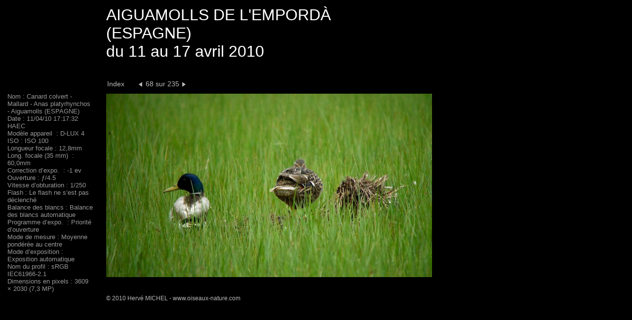

--- FILE ---
content_type: text/html
request_url: http://www.oiseaux-nature.com/aiguamolls2010/grand-68.html
body_size: 2380
content:
<!DOCTYPE html PUBLIC "-//W3C//DTD HTML 4.01 Transitional//EN" "http://www.w3.org/TR/html4/loose.dtd">
<html xmlns="http://www.w3.org/1999/xhtml" xml:lang="en" lang="en"><!-- STOCK BOOK DETAIL HTML --><head>
	<title>aiguamolls2010 - Canard colvert - Mallard - Anas platyrhynchos - Aiguamolls (ESPAGNE)</title>
	<meta http-equiv="Content-Type" content="text/html; charset=UTF-8">
	<link href="assets/css/global.css" rel="stylesheet" type="text/css">
	<meta name="description" localizable="true" content="Created by Apple Aperture">
	
</head><body class="detail">


	<div id="header">
	<h1 localizable="true">AIGUAMOLLS DE L'EMPORDÀ (ESPAGNE)<div>du 11 au 17 avril 2010<br><div><br></div></div></h1>
	
		<ul id="nav"><!-- The list items below need to be smashed together for IE on Windows -->
			<li class="index"><a href="index2.html" localizable="true">Index</a></li><li class="previous"> <a href="grand-67.html"><em class="previous_text" localizable="true">Précédent</em>  </a> </li><li class="pageNumber">68 sur 235</li><li class="next"> <a href="grand-69.html"><em class="next_text" localizable="true">Suivant</em>  </a> </li></ul>
			
			<div style="clear: both;"></div>

	</div>

	
    <table><tbody><tr><td class="sideinfo">

		<h2></h2>
		<ul id="metadata"><li>Nom : Canard colvert - Mallard - Anas platyrhynchos - Aiguamolls (ESPAGNE) </li><li>Date  : 11/04/10 17:17:32 HAEC </li><li>Modèle appareil&nbsp; : D-LUX 4 </li><li>ISO  : ISO 100 </li><li>Longueur focale  : 12,8mm </li><li>Long. focale (35 mm)&nbsp; : 60,0mm </li><li>Correction d’expo.&nbsp; : -1 ev </li><li>Ouverture  : ƒ/4.5 </li><li>Vitesse d’obturation  : 1/250 </li><li>Flash  : Le flash ne s’est pas déclenché </li><li>Balance des blancs  : Balance des blancs automatique </li><li>Programme d’expo.&nbsp; : Priorité d’ouverture </li><li>Mode de mesure  : Moyenne pondérée au centre </li><li>Mode d’exposition  : Exposition automatique </li><li>Nom du profil  : sRGB IEC61966-2.1 </li><li>Dimensions en pixels  : 3609 × 2030 (7,3 MP) </li></ul>

	</td><td style="width:100%;">

	<div id="photo"><table startoffset="67"><tr><td><img name="img" src="images/image-68.jpg" width="660" height="372" alt=""></td></tr></table></div>		
	
	</td></tr></tbody></table>
		
	<div id="footer">
		<p localizable="true">© 2010 Hervé MICHEL - www.oiseaux-nature.com</p>
	</div>
	


</body></html>